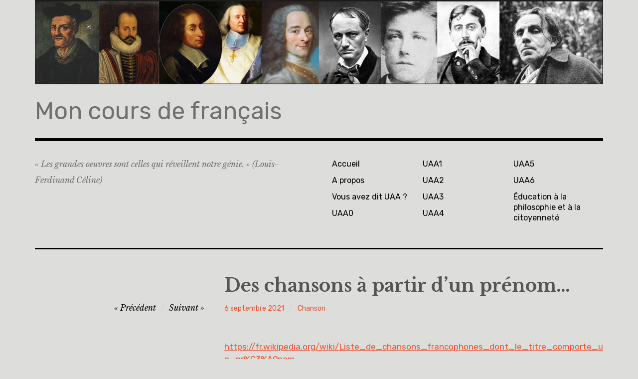

--- FILE ---
content_type: text/html; charset=UTF-8
request_url: http://www.dallenogare.biz/fr4/des-chansons-a-partir-dun-prenom/
body_size: 9645
content:
<!DOCTYPE html>
<html class="no-js" lang="fr-FR">
<head>
<meta charset="UTF-8">
<meta name="viewport" content="width=device-width, initial-scale=1">
<link rel="profile" href="http://gmpg.org/xfn/11">
<link rel="pingback" href="http://www.dallenogare.biz/fr4/xmlrpc.php">
<title>Des chansons à partir d&rsquo;un prénom&#8230; &#8211; Mon cours de français</title>
<meta name='robots' content='max-image-preview:large' />
<script>document.documentElement.className = document.documentElement.className.replace("no-js","js");</script>
<link rel='dns-prefetch' href='//stats.wp.com' />
<link rel='dns-prefetch' href='//fonts.googleapis.com' />
<link rel="alternate" type="application/rss+xml" title="Mon cours de français &raquo; Flux" href="http://www.dallenogare.biz/fr4/feed/" />
<link rel="alternate" type="application/rss+xml" title="Mon cours de français &raquo; Flux des commentaires" href="http://www.dallenogare.biz/fr4/comments/feed/" />
<link rel="alternate" title="oEmbed (JSON)" type="application/json+oembed" href="http://www.dallenogare.biz/fr4/wp-json/oembed/1.0/embed?url=http%3A%2F%2Fwww.dallenogare.biz%2Ffr4%2Fdes-chansons-a-partir-dun-prenom%2F" />
<link rel="alternate" title="oEmbed (XML)" type="text/xml+oembed" href="http://www.dallenogare.biz/fr4/wp-json/oembed/1.0/embed?url=http%3A%2F%2Fwww.dallenogare.biz%2Ffr4%2Fdes-chansons-a-partir-dun-prenom%2F&#038;format=xml" />
<style id='wp-img-auto-sizes-contain-inline-css' type='text/css'>
img:is([sizes=auto i],[sizes^="auto," i]){contain-intrinsic-size:3000px 1500px}
/*# sourceURL=wp-img-auto-sizes-contain-inline-css */
</style>
<style id='wp-emoji-styles-inline-css' type='text/css'>

	img.wp-smiley, img.emoji {
		display: inline !important;
		border: none !important;
		box-shadow: none !important;
		height: 1em !important;
		width: 1em !important;
		margin: 0 0.07em !important;
		vertical-align: -0.1em !important;
		background: none !important;
		padding: 0 !important;
	}
/*# sourceURL=wp-emoji-styles-inline-css */
</style>
<link rel='stylesheet' id='wp-block-library-css' href='http://www.dallenogare.biz/fr4/wp-includes/css/dist/block-library/style.min.css?ver=6.9' type='text/css' media='all' />
<style id='classic-theme-styles-inline-css' type='text/css'>
/*! This file is auto-generated */
.wp-block-button__link{color:#fff;background-color:#32373c;border-radius:9999px;box-shadow:none;text-decoration:none;padding:calc(.667em + 2px) calc(1.333em + 2px);font-size:1.125em}.wp-block-file__button{background:#32373c;color:#fff;text-decoration:none}
/*# sourceURL=/wp-includes/css/classic-themes.min.css */
</style>
<link rel='stylesheet' id='mediaelement-css' href='http://www.dallenogare.biz/fr4/wp-includes/js/mediaelement/mediaelementplayer-legacy.min.css?ver=4.2.17' type='text/css' media='all' />
<link rel='stylesheet' id='wp-mediaelement-css' href='http://www.dallenogare.biz/fr4/wp-includes/js/mediaelement/wp-mediaelement.min.css?ver=6.9' type='text/css' media='all' />
<style id='jetpack-sharing-buttons-style-inline-css' type='text/css'>
.jetpack-sharing-buttons__services-list{display:flex;flex-direction:row;flex-wrap:wrap;gap:0;list-style-type:none;margin:5px;padding:0}.jetpack-sharing-buttons__services-list.has-small-icon-size{font-size:12px}.jetpack-sharing-buttons__services-list.has-normal-icon-size{font-size:16px}.jetpack-sharing-buttons__services-list.has-large-icon-size{font-size:24px}.jetpack-sharing-buttons__services-list.has-huge-icon-size{font-size:36px}@media print{.jetpack-sharing-buttons__services-list{display:none!important}}.editor-styles-wrapper .wp-block-jetpack-sharing-buttons{gap:0;padding-inline-start:0}ul.jetpack-sharing-buttons__services-list.has-background{padding:1.25em 2.375em}
/*# sourceURL=http://www.dallenogare.biz/fr4/wp-content/plugins/jetpack/_inc/blocks/sharing-buttons/view.css */
</style>
<style id='global-styles-inline-css' type='text/css'>
:root{--wp--preset--aspect-ratio--square: 1;--wp--preset--aspect-ratio--4-3: 4/3;--wp--preset--aspect-ratio--3-4: 3/4;--wp--preset--aspect-ratio--3-2: 3/2;--wp--preset--aspect-ratio--2-3: 2/3;--wp--preset--aspect-ratio--16-9: 16/9;--wp--preset--aspect-ratio--9-16: 9/16;--wp--preset--color--black: #000000;--wp--preset--color--cyan-bluish-gray: #abb8c3;--wp--preset--color--white: #ffffff;--wp--preset--color--pale-pink: #f78da7;--wp--preset--color--vivid-red: #cf2e2e;--wp--preset--color--luminous-vivid-orange: #ff6900;--wp--preset--color--luminous-vivid-amber: #fcb900;--wp--preset--color--light-green-cyan: #7bdcb5;--wp--preset--color--vivid-green-cyan: #00d084;--wp--preset--color--pale-cyan-blue: #8ed1fc;--wp--preset--color--vivid-cyan-blue: #0693e3;--wp--preset--color--vivid-purple: #9b51e0;--wp--preset--gradient--vivid-cyan-blue-to-vivid-purple: linear-gradient(135deg,rgb(6,147,227) 0%,rgb(155,81,224) 100%);--wp--preset--gradient--light-green-cyan-to-vivid-green-cyan: linear-gradient(135deg,rgb(122,220,180) 0%,rgb(0,208,130) 100%);--wp--preset--gradient--luminous-vivid-amber-to-luminous-vivid-orange: linear-gradient(135deg,rgb(252,185,0) 0%,rgb(255,105,0) 100%);--wp--preset--gradient--luminous-vivid-orange-to-vivid-red: linear-gradient(135deg,rgb(255,105,0) 0%,rgb(207,46,46) 100%);--wp--preset--gradient--very-light-gray-to-cyan-bluish-gray: linear-gradient(135deg,rgb(238,238,238) 0%,rgb(169,184,195) 100%);--wp--preset--gradient--cool-to-warm-spectrum: linear-gradient(135deg,rgb(74,234,220) 0%,rgb(151,120,209) 20%,rgb(207,42,186) 40%,rgb(238,44,130) 60%,rgb(251,105,98) 80%,rgb(254,248,76) 100%);--wp--preset--gradient--blush-light-purple: linear-gradient(135deg,rgb(255,206,236) 0%,rgb(152,150,240) 100%);--wp--preset--gradient--blush-bordeaux: linear-gradient(135deg,rgb(254,205,165) 0%,rgb(254,45,45) 50%,rgb(107,0,62) 100%);--wp--preset--gradient--luminous-dusk: linear-gradient(135deg,rgb(255,203,112) 0%,rgb(199,81,192) 50%,rgb(65,88,208) 100%);--wp--preset--gradient--pale-ocean: linear-gradient(135deg,rgb(255,245,203) 0%,rgb(182,227,212) 50%,rgb(51,167,181) 100%);--wp--preset--gradient--electric-grass: linear-gradient(135deg,rgb(202,248,128) 0%,rgb(113,206,126) 100%);--wp--preset--gradient--midnight: linear-gradient(135deg,rgb(2,3,129) 0%,rgb(40,116,252) 100%);--wp--preset--font-size--small: 13px;--wp--preset--font-size--medium: 20px;--wp--preset--font-size--large: 36px;--wp--preset--font-size--x-large: 42px;--wp--preset--spacing--20: 0.44rem;--wp--preset--spacing--30: 0.67rem;--wp--preset--spacing--40: 1rem;--wp--preset--spacing--50: 1.5rem;--wp--preset--spacing--60: 2.25rem;--wp--preset--spacing--70: 3.38rem;--wp--preset--spacing--80: 5.06rem;--wp--preset--shadow--natural: 6px 6px 9px rgba(0, 0, 0, 0.2);--wp--preset--shadow--deep: 12px 12px 50px rgba(0, 0, 0, 0.4);--wp--preset--shadow--sharp: 6px 6px 0px rgba(0, 0, 0, 0.2);--wp--preset--shadow--outlined: 6px 6px 0px -3px rgb(255, 255, 255), 6px 6px rgb(0, 0, 0);--wp--preset--shadow--crisp: 6px 6px 0px rgb(0, 0, 0);}:where(.is-layout-flex){gap: 0.5em;}:where(.is-layout-grid){gap: 0.5em;}body .is-layout-flex{display: flex;}.is-layout-flex{flex-wrap: wrap;align-items: center;}.is-layout-flex > :is(*, div){margin: 0;}body .is-layout-grid{display: grid;}.is-layout-grid > :is(*, div){margin: 0;}:where(.wp-block-columns.is-layout-flex){gap: 2em;}:where(.wp-block-columns.is-layout-grid){gap: 2em;}:where(.wp-block-post-template.is-layout-flex){gap: 1.25em;}:where(.wp-block-post-template.is-layout-grid){gap: 1.25em;}.has-black-color{color: var(--wp--preset--color--black) !important;}.has-cyan-bluish-gray-color{color: var(--wp--preset--color--cyan-bluish-gray) !important;}.has-white-color{color: var(--wp--preset--color--white) !important;}.has-pale-pink-color{color: var(--wp--preset--color--pale-pink) !important;}.has-vivid-red-color{color: var(--wp--preset--color--vivid-red) !important;}.has-luminous-vivid-orange-color{color: var(--wp--preset--color--luminous-vivid-orange) !important;}.has-luminous-vivid-amber-color{color: var(--wp--preset--color--luminous-vivid-amber) !important;}.has-light-green-cyan-color{color: var(--wp--preset--color--light-green-cyan) !important;}.has-vivid-green-cyan-color{color: var(--wp--preset--color--vivid-green-cyan) !important;}.has-pale-cyan-blue-color{color: var(--wp--preset--color--pale-cyan-blue) !important;}.has-vivid-cyan-blue-color{color: var(--wp--preset--color--vivid-cyan-blue) !important;}.has-vivid-purple-color{color: var(--wp--preset--color--vivid-purple) !important;}.has-black-background-color{background-color: var(--wp--preset--color--black) !important;}.has-cyan-bluish-gray-background-color{background-color: var(--wp--preset--color--cyan-bluish-gray) !important;}.has-white-background-color{background-color: var(--wp--preset--color--white) !important;}.has-pale-pink-background-color{background-color: var(--wp--preset--color--pale-pink) !important;}.has-vivid-red-background-color{background-color: var(--wp--preset--color--vivid-red) !important;}.has-luminous-vivid-orange-background-color{background-color: var(--wp--preset--color--luminous-vivid-orange) !important;}.has-luminous-vivid-amber-background-color{background-color: var(--wp--preset--color--luminous-vivid-amber) !important;}.has-light-green-cyan-background-color{background-color: var(--wp--preset--color--light-green-cyan) !important;}.has-vivid-green-cyan-background-color{background-color: var(--wp--preset--color--vivid-green-cyan) !important;}.has-pale-cyan-blue-background-color{background-color: var(--wp--preset--color--pale-cyan-blue) !important;}.has-vivid-cyan-blue-background-color{background-color: var(--wp--preset--color--vivid-cyan-blue) !important;}.has-vivid-purple-background-color{background-color: var(--wp--preset--color--vivid-purple) !important;}.has-black-border-color{border-color: var(--wp--preset--color--black) !important;}.has-cyan-bluish-gray-border-color{border-color: var(--wp--preset--color--cyan-bluish-gray) !important;}.has-white-border-color{border-color: var(--wp--preset--color--white) !important;}.has-pale-pink-border-color{border-color: var(--wp--preset--color--pale-pink) !important;}.has-vivid-red-border-color{border-color: var(--wp--preset--color--vivid-red) !important;}.has-luminous-vivid-orange-border-color{border-color: var(--wp--preset--color--luminous-vivid-orange) !important;}.has-luminous-vivid-amber-border-color{border-color: var(--wp--preset--color--luminous-vivid-amber) !important;}.has-light-green-cyan-border-color{border-color: var(--wp--preset--color--light-green-cyan) !important;}.has-vivid-green-cyan-border-color{border-color: var(--wp--preset--color--vivid-green-cyan) !important;}.has-pale-cyan-blue-border-color{border-color: var(--wp--preset--color--pale-cyan-blue) !important;}.has-vivid-cyan-blue-border-color{border-color: var(--wp--preset--color--vivid-cyan-blue) !important;}.has-vivid-purple-border-color{border-color: var(--wp--preset--color--vivid-purple) !important;}.has-vivid-cyan-blue-to-vivid-purple-gradient-background{background: var(--wp--preset--gradient--vivid-cyan-blue-to-vivid-purple) !important;}.has-light-green-cyan-to-vivid-green-cyan-gradient-background{background: var(--wp--preset--gradient--light-green-cyan-to-vivid-green-cyan) !important;}.has-luminous-vivid-amber-to-luminous-vivid-orange-gradient-background{background: var(--wp--preset--gradient--luminous-vivid-amber-to-luminous-vivid-orange) !important;}.has-luminous-vivid-orange-to-vivid-red-gradient-background{background: var(--wp--preset--gradient--luminous-vivid-orange-to-vivid-red) !important;}.has-very-light-gray-to-cyan-bluish-gray-gradient-background{background: var(--wp--preset--gradient--very-light-gray-to-cyan-bluish-gray) !important;}.has-cool-to-warm-spectrum-gradient-background{background: var(--wp--preset--gradient--cool-to-warm-spectrum) !important;}.has-blush-light-purple-gradient-background{background: var(--wp--preset--gradient--blush-light-purple) !important;}.has-blush-bordeaux-gradient-background{background: var(--wp--preset--gradient--blush-bordeaux) !important;}.has-luminous-dusk-gradient-background{background: var(--wp--preset--gradient--luminous-dusk) !important;}.has-pale-ocean-gradient-background{background: var(--wp--preset--gradient--pale-ocean) !important;}.has-electric-grass-gradient-background{background: var(--wp--preset--gradient--electric-grass) !important;}.has-midnight-gradient-background{background: var(--wp--preset--gradient--midnight) !important;}.has-small-font-size{font-size: var(--wp--preset--font-size--small) !important;}.has-medium-font-size{font-size: var(--wp--preset--font-size--medium) !important;}.has-large-font-size{font-size: var(--wp--preset--font-size--large) !important;}.has-x-large-font-size{font-size: var(--wp--preset--font-size--x-large) !important;}
:where(.wp-block-post-template.is-layout-flex){gap: 1.25em;}:where(.wp-block-post-template.is-layout-grid){gap: 1.25em;}
:where(.wp-block-term-template.is-layout-flex){gap: 1.25em;}:where(.wp-block-term-template.is-layout-grid){gap: 1.25em;}
:where(.wp-block-columns.is-layout-flex){gap: 2em;}:where(.wp-block-columns.is-layout-grid){gap: 2em;}
:root :where(.wp-block-pullquote){font-size: 1.5em;line-height: 1.6;}
/*# sourceURL=global-styles-inline-css */
</style>
<link rel='stylesheet' id='rebalance-fonts-css' href='https://fonts.googleapis.com/css?family=Rubik%3A400%2C500%2C700%2C900%2C400italic%2C700italic%7CLibre+Baskerville%3A700%2C900%2C400italic&#038;subset=latin%2Clatin-ext' type='text/css' media='all' />
<link rel='stylesheet' id='font-awesome-css' href='http://www.dallenogare.biz/fr4/wp-content/plugins/elementor/assets/lib/font-awesome/css/font-awesome.min.css?ver=4.7.0' type='text/css' media='all' />
<link rel='stylesheet' id='rebalance-style-css' href='http://www.dallenogare.biz/fr4/wp-content/themes/rebalance/style.css?ver=6.9' type='text/css' media='all' />
<style id='rebalance-style-inline-css' type='text/css'>
.entry-tags, .entry-meta .author { clip: rect(1px, 1px, 1px, 1px); height: 1px; position: absolute; overflow: hidden; width: 1px; }
/*# sourceURL=rebalance-style-inline-css */
</style>
<script type="text/javascript" src="http://www.dallenogare.biz/fr4/wp-includes/js/jquery/jquery.min.js?ver=3.7.1" id="jquery-core-js"></script>
<script type="text/javascript" src="http://www.dallenogare.biz/fr4/wp-includes/js/jquery/jquery-migrate.min.js?ver=3.4.1" id="jquery-migrate-js"></script>
<link rel="https://api.w.org/" href="http://www.dallenogare.biz/fr4/wp-json/" /><link rel="alternate" title="JSON" type="application/json" href="http://www.dallenogare.biz/fr4/wp-json/wp/v2/posts/2029" /><link rel="EditURI" type="application/rsd+xml" title="RSD" href="http://www.dallenogare.biz/fr4/xmlrpc.php?rsd" />
<meta name="generator" content="WordPress 6.9" />
<link rel="canonical" href="http://www.dallenogare.biz/fr4/des-chansons-a-partir-dun-prenom/" />
<link rel='shortlink' href='http://www.dallenogare.biz/fr4/?p=2029' />
	<style>img#wpstats{display:none}</style>
		<meta name="generator" content="Elementor 3.34.4; features: additional_custom_breakpoints; settings: css_print_method-external, google_font-enabled, font_display-auto">
<style type="text/css">.recentcomments a{display:inline !important;padding:0 !important;margin:0 !important;}</style>			<style>
				.e-con.e-parent:nth-of-type(n+4):not(.e-lazyloaded):not(.e-no-lazyload),
				.e-con.e-parent:nth-of-type(n+4):not(.e-lazyloaded):not(.e-no-lazyload) * {
					background-image: none !important;
				}
				@media screen and (max-height: 1024px) {
					.e-con.e-parent:nth-of-type(n+3):not(.e-lazyloaded):not(.e-no-lazyload),
					.e-con.e-parent:nth-of-type(n+3):not(.e-lazyloaded):not(.e-no-lazyload) * {
						background-image: none !important;
					}
				}
				@media screen and (max-height: 640px) {
					.e-con.e-parent:nth-of-type(n+2):not(.e-lazyloaded):not(.e-no-lazyload),
					.e-con.e-parent:nth-of-type(n+2):not(.e-lazyloaded):not(.e-no-lazyload) * {
						background-image: none !important;
					}
				}
			</style>
				<style type="text/css">
			.site-title a,
		.site-description {
			color: #707070;
		}
		</style>
	<style type="text/css" id="custom-background-css">
body.custom-background { background-color: #dddddb; }
</style>
	</head>

<body class="wp-singular post-template-default single single-post postid-2029 single-format-standard custom-background wp-theme-rebalance has-custom-header tags-hidden author-hidden elementor-default elementor-kit-944">
<div id="page" class="site">
	<a class="skip-link screen-reader-text" href="#content">Accéder au contenu principal</a>

	<header id="masthead" class="site-header" role="banner">
		<div class="col-width header-wrap">
							<a href="http://www.dallenogare.biz/fr4/" class="site-header-image-link" title="Mon cours de français" rel="home">
					<img fetchpriority="high" src="http://www.dallenogare.biz/fr4/wp-content/uploads/2019/09/cropped-frise2.jpg" class="site-header-image" width="1140" height="169" alt="" />
				</a>
						<div class="site-heading">
				<div class="site-branding">
																<p class="site-title"><a href="http://www.dallenogare.biz/fr4/" rel="home">Mon cours de français</a></p>
									</div><!-- .site-branding -->
							</div><!-- .site-heading -->
		</div>
		<div class="col-width sub-header-wrap">

							<p class="site-description">« Les grandes oeuvres sont celles qui réveillent notre génie. » (Louis-Ferdinand Céline)</p>
			
						<nav id="site-navigation" class="main-navigation" role="navigation">
				<button class="menu-toggle" aria-controls="header-menu" aria-expanded="false" data-close-text="Fermer">Menu</button>
				<div class="menu-menu-haut-container"><ul id="header-menu" class="menu"><li id="menu-item-13" class="menu-item menu-item-type-custom menu-item-object-custom menu-item-home menu-item-13"><a href="http://www.dallenogare.biz/fr4">Accueil</a></li>
<li id="menu-item-21" class="menu-item menu-item-type-post_type menu-item-object-page menu-item-21"><a href="http://www.dallenogare.biz/fr4/a-propos/">A propos</a></li>
<li id="menu-item-419" class="menu-item menu-item-type-post_type menu-item-object-page menu-item-419"><a href="http://www.dallenogare.biz/fr4/les-uaa-unites-dapprentissages/">Vous avez dit UAA ?</a></li>
<li id="menu-item-262" class="menu-item menu-item-type-taxonomy menu-item-object-category menu-item-262"><a href="http://www.dallenogare.biz/fr4/category/uaa0/">UAA0</a></li>
<li id="menu-item-264" class="menu-item menu-item-type-taxonomy menu-item-object-category menu-item-264"><a href="http://www.dallenogare.biz/fr4/category/uaa1/">UAA1</a></li>
<li id="menu-item-265" class="menu-item menu-item-type-taxonomy menu-item-object-category menu-item-265"><a href="http://www.dallenogare.biz/fr4/category/uaa2/">UAA2</a></li>
<li id="menu-item-266" class="menu-item menu-item-type-taxonomy menu-item-object-category menu-item-266"><a href="http://www.dallenogare.biz/fr4/category/uaa3/">UAA3</a></li>
<li id="menu-item-267" class="menu-item menu-item-type-taxonomy menu-item-object-category menu-item-267"><a href="http://www.dallenogare.biz/fr4/category/uaa4/">UAA4</a></li>
<li id="menu-item-268" class="menu-item menu-item-type-taxonomy menu-item-object-category menu-item-268"><a href="http://www.dallenogare.biz/fr4/category/uaa5/">UAA5</a></li>
<li id="menu-item-269" class="menu-item menu-item-type-taxonomy menu-item-object-category menu-item-269"><a href="http://www.dallenogare.biz/fr4/category/uaa6/">UAA6</a></li>
<li id="menu-item-271" class="menu-item menu-item-type-taxonomy menu-item-object-category menu-item-271"><a href="http://www.dallenogare.biz/fr4/category/education-a-la-philosophie-et-a-la-citoyennete/">Éducation à la philosophie et à la citoyenneté</a></li>
</ul></div>			</nav><!-- #site-navigation -->
			
		</div><!-- .col-width -->
	</header><!-- #masthead -->

	<div id="content" class="site-content clear">
		<div class="col-width">

	<div id="primary" class="content-area">
		<main id="main" class="site-main" role="main">

		
			
<article id="post-2029" class="post-2029 post type-post status-publish format-standard hentry category-chanson clear-fix ">

	<header class="entry-header">
		<h1 class="entry-title">Des chansons à partir d&rsquo;un prénom&#8230;</h1>
		<div class="entry-meta">
			<span class="author vcard"><a class="url fn n" href="http://www.dallenogare.biz/fr4/author/honet/">PYH</a></span><span class="entry-tags-date"><a href="http://www.dallenogare.biz/fr4/des-chansons-a-partir-dun-prenom/" rel="bookmark"><time class="entry-date published" datetime="2021-09-06T12:12:41+02:00">6 septembre 2021</time><time class="updated" datetime="2021-09-06T12:14:25+02:00">6 septembre 2021</time></a></span><span class="entry-categories"><a href="http://www.dallenogare.biz/fr4/category/chanson/" rel="tag">Chanson</a></span>		</div><!-- .entry-meta -->

		
	<nav class="navigation post-navigation" aria-label="Publications">
		<h2 class="screen-reader-text">Navigation de l’article</h2>
		<div class="nav-links"><div class="nav-previous"><a href="http://www.dallenogare.biz/fr4/uaa6-rendre-compte-de-son-experience-de-lecture-dun-auteur-romantique/" rel="prev"><span class="meta-nav" aria-hidden="true">Précédent</span></a></div><div class="nav-next"><a href="http://www.dallenogare.biz/fr4/uaa0-donne-trois-conseils-a-quelquun-qui-veut-ecrire-une-oeuvre-litteraire-mise-en-commun-des-propositions-deleves-septembre-2021/" rel="next"><span class="meta-nav" aria-hidden="true">Suivant</span></a></div></div>
	</nav>	</header><!-- .entry-header -->

	
	<div class="entry-content">
		<p><a href="https://fr.wikipedia.org/wiki/Liste_de_chansons_francophones_dont_le_titre_comporte_un_pr%C3%A9nom" target="_blank" rel="noopener">https://fr.wikipedia.org/wiki/Liste_de_chansons_francophones_dont_le_titre_comporte_un_pr%C3%A9nom</a></p>
			</div><!-- .entry-content -->

	<footer class="entry-footer">
		<div class="entry-meta">
					</div>
	</footer><!-- .entry-footer -->

</article><!-- #post-## -->


	<nav class="navigation post-navigation" aria-label="Publications">
		<h2 class="screen-reader-text">Navigation de l’article</h2>
		<div class="nav-links"><div class="nav-previous"><a href="http://www.dallenogare.biz/fr4/uaa6-rendre-compte-de-son-experience-de-lecture-dun-auteur-romantique/" rel="prev"><span class="meta-nav" aria-hidden="true">Précédent</span> <span class="meta-nav-title">UAA6 : rendre compte de son expérience de lecture d&rsquo;un auteur romantique</span></a></div><div class="nav-next"><a href="http://www.dallenogare.biz/fr4/uaa0-donne-trois-conseils-a-quelquun-qui-veut-ecrire-une-oeuvre-litteraire-mise-en-commun-des-propositions-deleves-septembre-2021/" rel="next"><span class="meta-nav" aria-hidden="true">Suivant</span> <span class="meta-nav-title">UAA0 &#8211; Donne trois conseils à quelqu&rsquo;un qui veut écrire une oeuvre littéraire : mise en commun des propositions d&rsquo;élèves (septembre 2021)</span> </a></div></div>
	</nav>		<div class="entry-author author-avatar-show">
						<div class="author-avatar">
				<img alt='' src='https://secure.gravatar.com/avatar/b981a139619511db1b48a321711b796ecd2b0eec187d375eee54ba20bdf621e7?s=111&#038;d=mm&#038;r=g' srcset='https://secure.gravatar.com/avatar/b981a139619511db1b48a321711b796ecd2b0eec187d375eee54ba20bdf621e7?s=222&#038;d=mm&#038;r=g 2x' class='avatar avatar-111 photo' height='111' width='111' decoding='async'/>			</div><!-- .author-avatar -->
			
			<div class="author-heading">
				<h2 class="author-title">
					Publié par <span class="author-name">PYH</span>				</h2>
			</div><!-- .author-heading -->

			<p class="author-bio">
								<a class="author-link" href="http://www.dallenogare.biz/fr4/author/honet/" rel="author">
					Voir tous les articles par PYH				</a>
			</p><!-- .author-bio -->
		</div><!-- .entry-auhtor -->
		
			
		
		</main><!-- #main -->
	</div><!-- #primary -->


<div id="secondary" class="widget-area" role="complementary">
	<aside id="categories-2" class="widget widget_categories"><h2 class="widget-title">Catégories</h2>
			<ul>
					<li class="cat-item cat-item-34"><a href="http://www.dallenogare.biz/fr4/category/argumenter/">Argumenter</a> (14)
</li>
	<li class="cat-item cat-item-32"><a href="http://www.dallenogare.biz/fr4/category/arts-plastiques/">Arts Plastiques</a> (12)
</li>
	<li class="cat-item cat-item-13"><a href="http://www.dallenogare.biz/fr4/category/audio-visuel/">Audio-visuel</a> (13)
</li>
	<li class="cat-item cat-item-11"><a href="http://www.dallenogare.biz/fr4/category/chanson/">Chanson</a> (6)
</li>
	<li class="cat-item cat-item-22"><a href="http://www.dallenogare.biz/fr4/category/classicisme/">Classicisme</a> (25)
</li>
	<li class="cat-item cat-item-38"><a href="http://www.dallenogare.biz/fr4/category/convaincre/">Convaincre</a> (2)
</li>
	<li class="cat-item cat-item-21"><a href="http://www.dallenogare.biz/fr4/category/cronopes-et-fameux/">Cronopes et Fameux</a> (11)
</li>
	<li class="cat-item cat-item-37"><a href="http://www.dallenogare.biz/fr4/category/decouvrir-la-presse/">Découvrir la presse</a> (15)
</li>
	<li class="cat-item cat-item-3"><a href="http://www.dallenogare.biz/fr4/category/documents-de-base/">Documents de base</a> (11)
</li>
	<li class="cat-item cat-item-14"><a href="http://www.dallenogare.biz/fr4/category/ecrire/">Ecrire&#8230;</a> (9)
</li>
	<li class="cat-item cat-item-26"><a href="http://www.dallenogare.biz/fr4/category/education-a-la-philosophie-et-a-la-citoyennete/">Éducation à la philosophie et à la citoyenneté</a> (47)
</li>
	<li class="cat-item cat-item-33"><a href="http://www.dallenogare.biz/fr4/category/fantastique/">Fantastique</a> (4)
</li>
	<li class="cat-item cat-item-12"><a href="http://www.dallenogare.biz/fr4/category/genres/">Genres</a> (3)
</li>
	<li class="cat-item cat-item-23"><a href="http://www.dallenogare.biz/fr4/category/labsurde/">L&#039;Absurde</a> (2)
</li>
	<li class="cat-item cat-item-17"><a href="http://www.dallenogare.biz/fr4/category/langue/">Langue</a> (6)
</li>
	<li class="cat-item cat-item-39"><a href="http://www.dallenogare.biz/fr4/category/linguistique/">Linguistique</a> (2)
</li>
	<li class="cat-item cat-item-1"><a href="http://www.dallenogare.biz/fr4/category/non-classe/">Non classé</a> (8)
</li>
	<li class="cat-item cat-item-18"><a href="http://www.dallenogare.biz/fr4/category/orthographie/">Orthographie</a> (5)
</li>
	<li class="cat-item cat-item-40"><a href="http://www.dallenogare.biz/fr4/category/poesie/">Poésie</a> (13)
</li>
	<li class="cat-item cat-item-16"><a href="http://www.dallenogare.biz/fr4/category/recits/">Récits</a> (3)
</li>
	<li class="cat-item cat-item-36"><a href="http://www.dallenogare.biz/fr4/category/romantisme/">Romantisme</a> (14)
</li>
	<li class="cat-item cat-item-35"><a href="http://www.dallenogare.biz/fr4/category/theatre/">Théâtre</a> (8)
</li>
	<li class="cat-item cat-item-20"><a href="http://www.dallenogare.biz/fr4/category/theorie-litteraire/">Théorie littéraire</a> (10)
</li>
	<li class="cat-item cat-item-19"><a href="http://www.dallenogare.biz/fr4/category/uaa0/">UAA0</a> (33)
</li>
	<li class="cat-item cat-item-27"><a href="http://www.dallenogare.biz/fr4/category/uaa1/">UAA1</a> (4)
</li>
	<li class="cat-item cat-item-15"><a href="http://www.dallenogare.biz/fr4/category/uaa2/">UAA2</a> (20)
</li>
	<li class="cat-item cat-item-28"><a href="http://www.dallenogare.biz/fr4/category/uaa3/">UAA3</a> (15)
</li>
	<li class="cat-item cat-item-24"><a href="http://www.dallenogare.biz/fr4/category/uaa4/">UAA4</a> (7)
</li>
	<li class="cat-item cat-item-4"><a href="http://www.dallenogare.biz/fr4/category/uaa5/">UAA5</a> (22)
</li>
	<li class="cat-item cat-item-5"><a href="http://www.dallenogare.biz/fr4/category/uaa6/">UAA6</a> (56)
</li>
	<li class="cat-item cat-item-8"><a href="http://www.dallenogare.biz/fr4/category/vocabulaire/">Vocabulaire</a> (2)
</li>
			</ul>

			</aside><aside id="search-2" class="widget widget_search"><form role="search" method="get" class="search-form" action="http://www.dallenogare.biz/fr4/">
				<label>
					<span class="screen-reader-text">Rechercher :</span>
					<input type="search" class="search-field" placeholder="Rechercher…" value="" name="s" />
				</label>
				<input type="submit" class="search-submit" value="Rechercher" />
			</form></aside>
		<aside id="recent-posts-2" class="widget widget_recent_entries">
		<h2 class="widget-title">Articles récents</h2>
		<ul>
											<li>
					<a href="http://www.dallenogare.biz/fr4/carnet-de-bord-annee-scolaire-2025-2026/">Carnet de Bord année scolaire 2025-2026</a>
									</li>
											<li>
					<a href="http://www.dallenogare.biz/fr4/jeu-de-lamour-et-du-hasard-marivaux-lecture-suivie/">Jeu de l&rsquo;Amour et du Hasard (Marivaux) : lecture suivie</a>
									</li>
											<li>
					<a href="http://www.dallenogare.biz/fr4/jeu-de-lamour-et-du-hasard-marivaux-evolution-de-letat-interieur-de-silvia-dans-lacte-ii/">Jeu de l&rsquo;Amour et du Hasard (Marivaux) : évolution de l&rsquo;état intérieur de Silvia dans l&rsquo;Acte II</a>
									</li>
											<li>
					<a href="http://www.dallenogare.biz/fr4/acte-ii-du-jeu-de-lamour-et-du-hasard-evaluation/">Protégé : Acte III du Jeu de l&rsquo;Amour et du Hasard : évaluation</a>
									</li>
											<li>
					<a href="http://www.dallenogare.biz/fr4/tragedie-comedie-drame-distinguer-ces-trois-genres-dramatiques/">Tragédie, comédie, drame : distinguer ces trois genres dramatiques</a>
									</li>
					</ul>

		</aside><aside id="recent-comments-2" class="widget widget_recent_comments"><h2 class="widget-title">Commentaires récents</h2><ul id="recentcomments"><li class="recentcomments"><span class="comment-author-link"><a href="https://www.dallenogare.biz/fr4/carnet-de-bord-annee-scolaire-2025-2026/" class="url" rel="ugc">Carnet de Bord année scolaire 2025-2026 &#8211; Mon cours de français</a></span> dans <a href="http://www.dallenogare.biz/fr4/jeu-de-lamour-et-du-hasard-documents-audiovisuel/#comment-79">Jeu de l&rsquo;Amour et du Hasard : documents audiovisuels</a></li><li class="recentcomments"><span class="comment-author-link"><a href="https://www.dallenogare.biz/fr4/carnet-de-bord-annee-scolaire-2025-2026/" class="url" rel="ugc">Carnet de Bord année scolaire 2025-2026 &#8211; Mon cours de français</a></span> dans <a href="http://www.dallenogare.biz/fr4/le-jeu-de-lamour-et-du-hasard-marivaux-loeuvre-a-telecharger-formats-pdf-et-epub/#comment-78">Le Jeu de l&rsquo;Amour et du Hasard (Marivaux) : l&rsquo;oeuvre à télécharger (formats epub, pdf et .docx)</a></li><li class="recentcomments"><span class="comment-author-link"><a href="https://www.dallenogare.biz/fr4/carnet-de-bord-annee-scolaire-2025-2026/" class="url" rel="ugc">Carnet de Bord année scolaire 2025-2026 &#8211; Mon cours de français</a></span> dans <a href="http://www.dallenogare.biz/fr4/cours-de-francais-du-deuxieme-degre-programme-intentions-pedagogiques-grilles-devaluation-etc/#comment-77">Cours de français du deuxième degré : programme, intentions pédagogiques, grilles d&rsquo;évaluation, etc</a></li><li class="recentcomments"><span class="comment-author-link"><a href="https://www.dallenogare.biz/fr4/carnet-de-bord-annee-2024-2025/" class="url" rel="ugc">Carnet de Bord : année 2024-2025 &#8211; Mon cours de français</a></span> dans <a href="http://www.dallenogare.biz/fr4/ecrire-leger/#comment-76">Écrire léger</a></li><li class="recentcomments"><span class="comment-author-link"><a href="https://www.dallenogare.biz/fr4/carnet-de-bord-annee-scolaire-2023-2024/" class="url" rel="ugc">Carnet de Bord (année scolaire 2023-2024) &#8211; Mon cours de français</a></span> dans <a href="http://www.dallenogare.biz/fr4/uaa6-epreuve-sommative-relater-son-experience-dun-haiku/#comment-75">UAA6 : épreuve sommative (relater son expérience d&rsquo;un haïku)</a></li></ul></aside><aside id="meta-2" class="widget widget_meta"><h2 class="widget-title">Méta</h2>
		<ul>
						<li><a href="http://www.dallenogare.biz/fr4/wp-login.php">Connexion</a></li>
			<li><a href="http://www.dallenogare.biz/fr4/feed/">Flux des publications</a></li>
			<li><a href="http://www.dallenogare.biz/fr4/comments/feed/">Flux des commentaires</a></li>

			<li><a href="https://fr.wordpress.org/">Site de WordPress-FR</a></li>
		</ul>

		</aside></div><!-- #secondary -->

			<footer id="colophon" class="site-footer" role="contentinfo">
				<div class="site-info">
					<a href="http://www.wordpress-fr.net/">Fièrement propulsé par WordPress</a>
					<br>
					Thème&nbsp;: Rebalance par <a href="http://wordpress.com/themes/rebalance/" rel="designer">WordPress.com</a>.				</div><!-- .site-info -->
			</footer><!-- #colophon -->

		</div><!-- .col-width -->
	</div><!-- #content -->

</div><!-- #page -->

<script type="speculationrules">
{"prefetch":[{"source":"document","where":{"and":[{"href_matches":"/fr4/*"},{"not":{"href_matches":["/fr4/wp-*.php","/fr4/wp-admin/*","/fr4/wp-content/uploads/*","/fr4/wp-content/*","/fr4/wp-content/plugins/*","/fr4/wp-content/themes/rebalance/*","/fr4/*\\?(.+)"]}},{"not":{"selector_matches":"a[rel~=\"nofollow\"]"}},{"not":{"selector_matches":".no-prefetch, .no-prefetch a"}}]},"eagerness":"conservative"}]}
</script>
			<script>
				const lazyloadRunObserver = () => {
					const lazyloadBackgrounds = document.querySelectorAll( `.e-con.e-parent:not(.e-lazyloaded)` );
					const lazyloadBackgroundObserver = new IntersectionObserver( ( entries ) => {
						entries.forEach( ( entry ) => {
							if ( entry.isIntersecting ) {
								let lazyloadBackground = entry.target;
								if( lazyloadBackground ) {
									lazyloadBackground.classList.add( 'e-lazyloaded' );
								}
								lazyloadBackgroundObserver.unobserve( entry.target );
							}
						});
					}, { rootMargin: '200px 0px 200px 0px' } );
					lazyloadBackgrounds.forEach( ( lazyloadBackground ) => {
						lazyloadBackgroundObserver.observe( lazyloadBackground );
					} );
				};
				const events = [
					'DOMContentLoaded',
					'elementor/lazyload/observe',
				];
				events.forEach( ( event ) => {
					document.addEventListener( event, lazyloadRunObserver );
				} );
			</script>
			<script type="text/javascript" id="jetpack-portfolio-theme-supports-js-after">
/* <![CDATA[ */
const jetpack_portfolio_theme_supports = false
//# sourceURL=jetpack-portfolio-theme-supports-js-after
/* ]]> */
</script>
<script type="text/javascript" src="http://www.dallenogare.biz/fr4/wp-content/themes/rebalance/js/columnlist.js?ver=20151120" id="columnlist-js"></script>
<script type="text/javascript" id="rebalance-navigation-js-extra">
/* <![CDATA[ */
var rebalanceScreenReaderText = {"expand":"ouvrir le sous-menu","collapse":"fermer le sous-menu"};
//# sourceURL=rebalance-navigation-js-extra
/* ]]> */
</script>
<script type="text/javascript" src="http://www.dallenogare.biz/fr4/wp-content/themes/rebalance/js/navigation.js?ver=20151112" id="rebalance-navigation-js"></script>
<script type="text/javascript" src="http://www.dallenogare.biz/fr4/wp-includes/js/imagesloaded.min.js?ver=5.0.0" id="imagesloaded-js"></script>
<script type="text/javascript" src="http://www.dallenogare.biz/fr4/wp-includes/js/masonry.min.js?ver=4.2.2" id="masonry-js"></script>
<script type="text/javascript" id="rebalance-theme-scripts-js-extra">
/* <![CDATA[ */
var Rebalance = {"is_rtl":"0"};
//# sourceURL=rebalance-theme-scripts-js-extra
/* ]]> */
</script>
<script type="text/javascript" src="http://www.dallenogare.biz/fr4/wp-content/themes/rebalance/js/scripts.js?ver=20151130" id="rebalance-theme-scripts-js"></script>
<script type="text/javascript" src="http://www.dallenogare.biz/fr4/wp-content/themes/rebalance/js/skip-link-focus-fix.js?ver=20151112" id="rebalance-skip-link-focus-fix-js"></script>
<script type="text/javascript" id="jetpack-stats-js-before">
/* <![CDATA[ */
_stq = window._stq || [];
_stq.push([ "view", {"v":"ext","blog":"167412505","post":"2029","tz":"1","srv":"www.dallenogare.biz","j":"1:15.4"} ]);
_stq.push([ "clickTrackerInit", "167412505", "2029" ]);
//# sourceURL=jetpack-stats-js-before
/* ]]> */
</script>
<script type="text/javascript" src="https://stats.wp.com/e-202605.js" id="jetpack-stats-js" defer="defer" data-wp-strategy="defer"></script>
<script id="wp-emoji-settings" type="application/json">
{"baseUrl":"https://s.w.org/images/core/emoji/17.0.2/72x72/","ext":".png","svgUrl":"https://s.w.org/images/core/emoji/17.0.2/svg/","svgExt":".svg","source":{"concatemoji":"http://www.dallenogare.biz/fr4/wp-includes/js/wp-emoji-release.min.js?ver=6.9"}}
</script>
<script type="module">
/* <![CDATA[ */
/*! This file is auto-generated */
const a=JSON.parse(document.getElementById("wp-emoji-settings").textContent),o=(window._wpemojiSettings=a,"wpEmojiSettingsSupports"),s=["flag","emoji"];function i(e){try{var t={supportTests:e,timestamp:(new Date).valueOf()};sessionStorage.setItem(o,JSON.stringify(t))}catch(e){}}function c(e,t,n){e.clearRect(0,0,e.canvas.width,e.canvas.height),e.fillText(t,0,0);t=new Uint32Array(e.getImageData(0,0,e.canvas.width,e.canvas.height).data);e.clearRect(0,0,e.canvas.width,e.canvas.height),e.fillText(n,0,0);const a=new Uint32Array(e.getImageData(0,0,e.canvas.width,e.canvas.height).data);return t.every((e,t)=>e===a[t])}function p(e,t){e.clearRect(0,0,e.canvas.width,e.canvas.height),e.fillText(t,0,0);var n=e.getImageData(16,16,1,1);for(let e=0;e<n.data.length;e++)if(0!==n.data[e])return!1;return!0}function u(e,t,n,a){switch(t){case"flag":return n(e,"\ud83c\udff3\ufe0f\u200d\u26a7\ufe0f","\ud83c\udff3\ufe0f\u200b\u26a7\ufe0f")?!1:!n(e,"\ud83c\udde8\ud83c\uddf6","\ud83c\udde8\u200b\ud83c\uddf6")&&!n(e,"\ud83c\udff4\udb40\udc67\udb40\udc62\udb40\udc65\udb40\udc6e\udb40\udc67\udb40\udc7f","\ud83c\udff4\u200b\udb40\udc67\u200b\udb40\udc62\u200b\udb40\udc65\u200b\udb40\udc6e\u200b\udb40\udc67\u200b\udb40\udc7f");case"emoji":return!a(e,"\ud83e\u1fac8")}return!1}function f(e,t,n,a){let r;const o=(r="undefined"!=typeof WorkerGlobalScope&&self instanceof WorkerGlobalScope?new OffscreenCanvas(300,150):document.createElement("canvas")).getContext("2d",{willReadFrequently:!0}),s=(o.textBaseline="top",o.font="600 32px Arial",{});return e.forEach(e=>{s[e]=t(o,e,n,a)}),s}function r(e){var t=document.createElement("script");t.src=e,t.defer=!0,document.head.appendChild(t)}a.supports={everything:!0,everythingExceptFlag:!0},new Promise(t=>{let n=function(){try{var e=JSON.parse(sessionStorage.getItem(o));if("object"==typeof e&&"number"==typeof e.timestamp&&(new Date).valueOf()<e.timestamp+604800&&"object"==typeof e.supportTests)return e.supportTests}catch(e){}return null}();if(!n){if("undefined"!=typeof Worker&&"undefined"!=typeof OffscreenCanvas&&"undefined"!=typeof URL&&URL.createObjectURL&&"undefined"!=typeof Blob)try{var e="postMessage("+f.toString()+"("+[JSON.stringify(s),u.toString(),c.toString(),p.toString()].join(",")+"));",a=new Blob([e],{type:"text/javascript"});const r=new Worker(URL.createObjectURL(a),{name:"wpTestEmojiSupports"});return void(r.onmessage=e=>{i(n=e.data),r.terminate(),t(n)})}catch(e){}i(n=f(s,u,c,p))}t(n)}).then(e=>{for(const n in e)a.supports[n]=e[n],a.supports.everything=a.supports.everything&&a.supports[n],"flag"!==n&&(a.supports.everythingExceptFlag=a.supports.everythingExceptFlag&&a.supports[n]);var t;a.supports.everythingExceptFlag=a.supports.everythingExceptFlag&&!a.supports.flag,a.supports.everything||((t=a.source||{}).concatemoji?r(t.concatemoji):t.wpemoji&&t.twemoji&&(r(t.twemoji),r(t.wpemoji)))});
//# sourceURL=http://www.dallenogare.biz/fr4/wp-includes/js/wp-emoji-loader.min.js
/* ]]> */
</script>

</body>
</html>